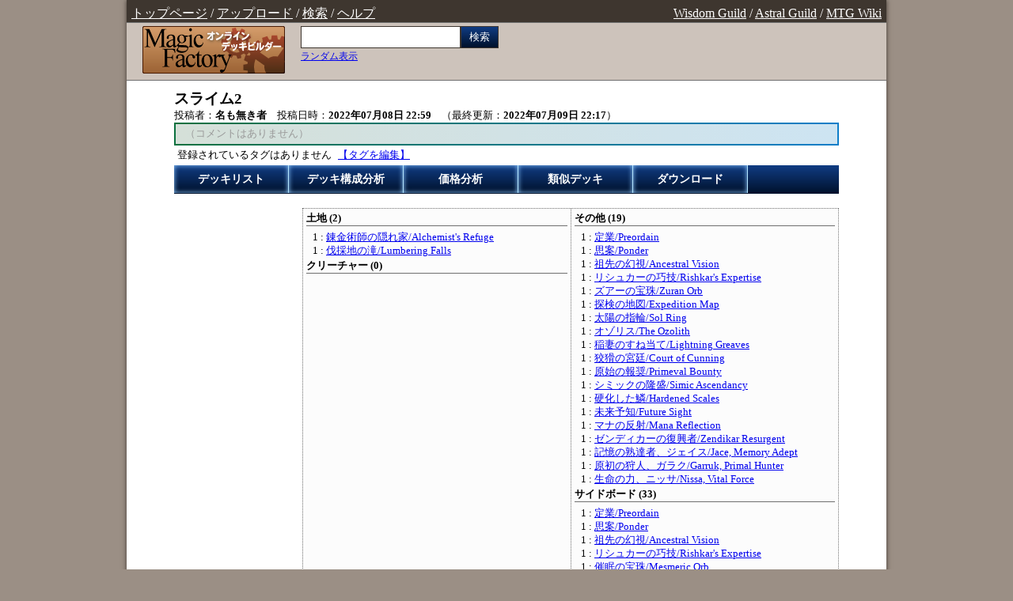

--- FILE ---
content_type: text/html; charset=UTF-8
request_url: http://www.magic-factory.net/file/df321273/
body_size: 3464
content:
<!DOCTYPE HTML PUBLIC "-//W3C//DTD HTML 4.01 Transitional//EN" "http://www.w3.org/TR/html4/loose.dtd">
<html>
<head>
<link rel="Stylesheet" href="http://www.wisdom-guild.net/css/base.css" type="text/css">
<link rel="Stylesheet" href="http://www.magic-factory.net/css/main.css" type="text/css">
<link rel="Stylesheet" href="http://www.magic-factory.net/css/utility.css" type="text/css">
<link rel="Stylesheet" href="http://www.wisdom-guild.net/lib/jquery/ui/theme/jquery.ui.all.css" type="text/css">
<title>スライム2 - Magic Factory</title>
<meta http-equiv="Content-type" content="text/html;charset=utf-8">
<META NAME="keywords" CONTENT="Magic,Gathering,MTG,M:TG,card,games,マジック,ギャザリング,カード,ゲーム">
<META NAME="description" CONTENT="Magic: The Gathering/マジック・ザ・ギャザリング(MTG)のデッキ投稿サイト。">
<script type="text/javascript">

  var _gaq = _gaq || [];
  _gaq.push(['_setAccount', 'UA-26053346-1']);
  _gaq.push(['_trackPageview']);

  (function() {
    var ga = document.createElement('script'); ga.type = 'text/javascript'; ga.async = true;
    ga.src = ('https:' == document.location.protocol ? 'https://ssl' : 'http://www') + '.google-analytics.com/ga.js';
    var s = document.getElementsByTagName('script')[0]; s.parentNode.insertBefore(ga, s);
  })();

	var DOMAIN = "http://www.magic-factory.net/";
</script>
<script type="text/javascript" src="http://www.wisdom-guild.net/lib/jquery/jquery.js"></script>
<script type="text/javascript" src="http://www.wisdom-guild.net/lib/jquery/utility.js"></script>
<script type="text/javascript" src="http://www.magic-factory.net/js/main.js"></script>

</head>

<body>
<div id="root">
	<div id="rootbox">
		<div id="topmenu">
			<div id="top-link-left">
				<a href="http://www.magic-factory.net">トップページ</a> / <a href="http://www.magic-factory.net/up/">アップロード</a> / <a href="http://www.magic-factory.net/search.php">検索</a> / <a href="http://www.magic-factory.net/help/">ヘルプ</a>
			</div>
			<div id="top-link-right">
				<a href="http://www.wisdom-guild.net/">Wisdom Guild</a> / <a href="http://www.astral-guild.net/">Astral Guild</a> / <a href="http://mtgwiki.com//">MTG Wiki</a>
			</div>
		</div>
		<div id="top">
			<div id="top_title"><a href="http://www.magic-factory.net"><img src="http://www.magic-factory.net/image/title.png" border="0"></a></div>
			<div id="top_ad">
			<script type="text/javascript"><!--
google_ad_client = "ca-pub-8099641157632200";
/* MagicFactory 468x60 */
google_ad_slot = "5844876915";
google_ad_width = 468;
google_ad_height = 60;
//-->
</script>
<script type="text/javascript"
src="http://pagead2.googlesyndication.com/pagead/show_ads.js">
</script>			</div>
			<div id="top_search">
				<form action="http://www.magic-factory.net/search.php" method="GET">
					<input type="text" name="q" value="" />
					<button type="submit">検索</button>
				</form>
				<ul>
					<li><a href="http://www.magic-factory.net/random.php">ランダム表示</a></li>
				</ul>
			</div>
		</div>
<div id="main">
	<div id="contents">

	<h1>スライム2</h1>

	<div class="file-info">
投稿者：<b>名も無き者</b>　投稿日時：<b>2022年07月08日 22:59</b>　（最終更新：<b>2022年07月09日 22:17</b>）	</div>

	<div class="bg-gu">
		<div class="file-comment bg-inner"><font color="#999999">（コメントはありません）</font></div>
	</div>

<div class="filetag">
<ul><li>登録されているタグはありません</li><li><a href="./?mode=tag" class="filetag-edit" fid="df321273">【タグを編集】</a></li></ul></div>

<div id="contents-bar">
	<ul>
		<li><a href="http://www.magic-factory.net/file/df321273/">デッキリスト</a></li>
		<li><a href="http://www.magic-factory.net/file/df321273/?mode=analysis">デッキ構成分析</a></li>
		<li><a href="http://www.magic-factory.net/file/df321273/?mode=price">価格分析</a></li>
		<li><a href="http://www.magic-factory.net/file/df321273/?mode=similarity">類似デッキ</a></li>
		<li><a href="http://www.magic-factory.net/file/df321273/?mode=download">ダウンロード</a></li>
	</ul>
</div>


<div id="leftmenu">
	<br/>
</div>
<div id="rightcontents">
<table class="deck">
	<tr>
	<td>
		<h2>土地 (2)</h2>
		<ul>
		<li>1 : <a href="http://whisper.wisdom-guild.net/card/LCC318/">錬金術師の隠れ家/Alchemist's Refuge</a></li><li>1 : <a href="http://whisper.wisdom-guild.net/card/M3C355/">伐採地の滝/Lumbering Falls</a></li>		</ul>
		<h2>クリーチャー (0)</h2>
		<ul>
				</ul>
	</td>
	<td>
		<h2>その他 (19)</h2>
		<ul>
		<li>1 : <a href="http://whisper.wisdom-guild.net/card/TDC161/">定業/Preordain</a></li><li>1 : <a href="http://whisper.wisdom-guild.net/card/TDC159/">思案/Ponder</a></li><li>1 : <a href="http://whisper.wisdom-guild.net/card/TDC144/">祖先の幻視/Ancestral Vision</a></li><li>1 : <a href="http://whisper.wisdom-guild.net/card/M3C411/">リシュカーの巧技/Rishkar's Expertise</a></li><li>1 : <a href="http://whisper.wisdom-guild.net/card/ICE350/">ズアーの宝珠/Zuran Orb</a></li><li>1 : <a href="http://whisper.wisdom-guild.net/card/FDN724/">探検の地図/Expedition Map</a></li><li>1 : <a href="http://whisper.wisdom-guild.net/card/EOC057/">太陽の指輪/Sol Ring</a></li><li>1 : <a href="http://whisper.wisdom-guild.net/card/LTC351/">オゾリス/The Ozolith</a></li><li>1 : <a href="http://whisper.wisdom-guild.net/card/FIC349/">稲妻のすね当て/Lightning Greaves</a></li><li>1 : <a href="http://whisper.wisdom-guild.net/card/CMR063/">狡猾の宮廷/Court of Cunning</a></li><li>1 : <a href="http://whisper.wisdom-guild.net/card/J25701/">原始の報奨/Primeval Bounty</a></li><li>1 : <a href="http://whisper.wisdom-guild.net/card/BLC260/">シミックの隆盛/Simic Ascendancy</a></li><li>1 : <a href="http://whisper.wisdom-guild.net/card/FIC307/">硬化した鱗/Hardened Scales</a></li><li>1 : <a href="http://whisper.wisdom-guild.net/card/ONS084/">未来予知/Future Sight</a></li><li>1 : <a href="http://whisper.wisdom-guild.net/card/M3C237/">マナの反射/Mana Reflection</a></li><li>1 : <a href="http://whisper.wisdom-guild.net/card/OGW147/">ゼンディカーの復興者/Zendikar Resurgent</a></li><li>1 : <a href="http://whisper.wisdom-guild.net/card/M14060/">記憶の熟達者、ジェイス/Jace, Memory Adept</a></li><li>1 : <a href="http://whisper.wisdom-guild.net/card/M13174/">原初の狩人、ガラク/Garruk, Primal Hunter</a></li><li>1 : <a href="http://whisper.wisdom-guild.net/card/KLD163/">生命の力、ニッサ/Nissa, Vital Force</a></li>		</ul>
		<h2>サイドボード (33)</h2>
		<ul>
		<li>1 : <a href="http://whisper.wisdom-guild.net/card/TDC161/">定業/Preordain</a></li><li>1 : <a href="http://whisper.wisdom-guild.net/card/TDC159/">思案/Ponder</a></li><li>1 : <a href="http://whisper.wisdom-guild.net/card/TDC144/">祖先の幻視/Ancestral Vision</a></li><li>1 : <a href="http://whisper.wisdom-guild.net/card/M3C411/">リシュカーの巧技/Rishkar's Expertise</a></li><li>1 : <a href="http://whisper.wisdom-guild.net/card/MRD204/">催眠の宝珠/Mesmeric Orb</a></li><li>1 : <a href="http://whisper.wisdom-guild.net/card/ICE350/">ズアーの宝珠/Zuran Orb</a></li><li>1 : <a href="http://whisper.wisdom-guild.net/card/PIP357/">世界のるつぼ/Crucible of Worlds</a></li><li>1 : <a href="http://whisper.wisdom-guild.net/card/STH138/">モックス・ダイアモンド/Mox Diamond</a></li><li>1 : <a href="http://whisper.wisdom-guild.net/card/SPG017/">魔力の墓所/Mana Crypt</a></li><li>1 : <a href="http://whisper.wisdom-guild.net/card/FDN724/">探検の地図/Expedition Map</a></li><li>1 : <a href="http://whisper.wisdom-guild.net/card/EOC057/">太陽の指輪/Sol Ring</a></li><li>1 : <a href="http://whisper.wisdom-guild.net/card/LTC351/">オゾリス/The Ozolith</a></li><li>1 : <a href="http://whisper.wisdom-guild.net/card/FIC349/">稲妻のすね当て/Lightning Greaves</a></li><li>1 : <a href="http://whisper.wisdom-guild.net/card/CMR063/">狡猾の宮廷/Court of Cunning</a></li><li>1 : <a href="http://whisper.wisdom-guild.net/card/J25701/">原始の報奨/Primeval Bounty</a></li><li>1 : <a href="http://whisper.wisdom-guild.net/card/BLC260/">シミックの隆盛/Simic Ascendancy</a></li><li>1 : <a href="http://whisper.wisdom-guild.net/card/FIC307/">硬化した鱗/Hardened Scales</a></li><li>1 : <a href="http://whisper.wisdom-guild.net/card/ONS084/">未来予知/Future Sight</a></li><li>1 : <a href="http://whisper.wisdom-guild.net/card/5ED329/">森の知恵/Sylvan Library</a></li><li>1 : <a href="http://whisper.wisdom-guild.net/card/USG250/">踏査/Exploration</a></li><li>1 : <a href="http://whisper.wisdom-guild.net/card/M3C237/">マナの反射/Mana Reflection</a></li><li>1 : <a href="http://whisper.wisdom-guild.net/card/OGW147/">ゼンディカーの復興者/Zendikar Resurgent</a></li><li>1 : <a href="http://whisper.wisdom-guild.net/card/WOT025/">リスティックの研究/Rhystic Study</a></li><li>1 : <a href="http://whisper.wisdom-guild.net/card/M14060/">記憶の熟達者、ジェイス/Jace, Memory Adept</a></li><li>1 : <a href="http://whisper.wisdom-guild.net/card/BLC075/">精神を刻む者、ジェイス/Jace, the Mind Sculptor</a></li><li>1 : <a href="http://whisper.wisdom-guild.net/card/M21001/">精霊龍、ウギン/Ugin, the Spirit Dragon</a></li><li>1 : <a href="http://whisper.wisdom-guild.net/card/M13174/">原初の狩人、ガラク/Garruk, Primal Hunter</a></li><li>1 : <a href="http://whisper.wisdom-guild.net/card/KLD163/">生命の力、ニッサ/Nissa, Vital Force</a></li><li>1 : <a href="http://whisper.wisdom-guild.net/card/LCC318/">錬金術師の隠れ家/Alchemist's Refuge</a></li><li>1 : <a href="http://whisper.wisdom-guild.net/card/UDS143/">ヤヴィマヤのうろ穴/Yavimaya Hollow</a></li><li>1 : <a href="http://whisper.wisdom-guild.net/card/M3C355/">伐採地の滝/Lumbering Falls</a></li><li>1 : <a href="http://whisper.wisdom-guild.net/card/FIC403/">内陸の湾港/Hinterland Harbor</a></li><li>1 : <a href="http://whisper.wisdom-guild.net/card/M3C404/">ヴェズーヴァ/Vesuva</a></li>		</ul>
	</td>
	</tr>
</table>
<div class="mf-hash">ＭＦハッシュ ： <a href="/search.php?hash=ff44cfd9e1da03ea5ddc2637a21721c2267e817d853821124cee529e2be2658e">ff44cfd9e1da03ea5ddc2637a21721c2267e817d853821124cee529e2be2658e</a></div></div>

	</div>
	<div class="ad_bottom">
<script type="text/javascript"><!--
google_ad_client = "ca-pub-8099641157632200";
/* MagicFactory 728x90 */
google_ad_slot = "4240678191";
google_ad_width = 728;
google_ad_height = 90;
//-->
</script>
<script type="text/javascript"
src="http://pagead2.googlesyndication.com/pagead/show_ads.js">
</script>	</div>
	<div class="bottomright">
		閲覧数：<b>0</b>
	</div>
	<div class="bottomright">
		<form action="http://www.magic-factory.net/edit.php" method="POST">
			<input type="hidden" name="mode" value="login" />
			パスワード：<input type="hidden" name="fid" value="df321273" />
			<input type="password" name="passwd" size="8" />
			<button type="submit" name="edit" class="solid mini">編集</button>
		</form>
	</div>

</div>
	</div>
	<div id="bottom">
		<div id="copyrights">
				&copy 2008-2026 <a href="http://www.magic-factory.net">Magic Factory</a>, OWLAIR networks, All rights reserved.
		</div>
		<a href="http://www.magic-factory.net/contact.php">管理者連絡先</a>
		（実行時間：0.33 秒）	</div>
</div>
</body>
</html>


--- FILE ---
content_type: text/html; charset=utf-8
request_url: https://www.google.com/recaptcha/api2/aframe
body_size: 266
content:
<!DOCTYPE HTML><html><head><meta http-equiv="content-type" content="text/html; charset=UTF-8"></head><body><script nonce="O90FY_LwfL7NIKpya0nlkQ">/** Anti-fraud and anti-abuse applications only. See google.com/recaptcha */ try{var clients={'sodar':'https://pagead2.googlesyndication.com/pagead/sodar?'};window.addEventListener("message",function(a){try{if(a.source===window.parent){var b=JSON.parse(a.data);var c=clients[b['id']];if(c){var d=document.createElement('img');d.src=c+b['params']+'&rc='+(localStorage.getItem("rc::a")?sessionStorage.getItem("rc::b"):"");window.document.body.appendChild(d);sessionStorage.setItem("rc::e",parseInt(sessionStorage.getItem("rc::e")||0)+1);localStorage.setItem("rc::h",'1768999010788');}}}catch(b){}});window.parent.postMessage("_grecaptcha_ready", "*");}catch(b){}</script></body></html>

--- FILE ---
content_type: text/css
request_url: http://www.magic-factory.net/css/utility.css
body_size: 248
content:
div#lock-screen {
	position:absolute;
	background:#000000;
	opacity:0.4;
	filter:"alpha(opacity=40)";
}
div#lock-message {
	position:absolute;
	width:200px;
	background:#FFFFFF;
	color:#000000;
	border:#000000;border-style:solid;
	border-width: 1px;
	padding:28px 4px 28px 92px;
	background-image:url('/image/icon/load_circle.gif');
	background-repeat: no-repeat;
	background-position: left center;
}


--- FILE ---
content_type: application/javascript
request_url: http://www.wisdom-guild.net/lib/jquery/utility.js
body_size: 3699
content:
$(document).ready(function(){
	jQuery.extend({
		parseQuery: function (inStr, op) {
			var vars = {};
			var inArr = inStr.split('&');
			for(var i=0;i<inArr.length;i++) {
				brr = inArr[i].split('=');
				key = brr[0];
				if (key.substr(-2,2) == '[]') {
					if (!$.isArray(vars[key])) { vars[key] = []; }
					vars[key].push(decodeURIComponent(brr[1].replace(/\+/g, '%20')));
				} else {
					vars[key] = decodeURIComponent(brr[1].replace(/\+/g, '%20'));
				}
			}
			return vars;
		}
	});
	jQuery.fn.extend({
	  flatHeights: function() {
		var max = 0;
	    $(this).each(function() {
			var height = $(this).height();
			if (height > max) max = height;
		});
		$(this).css({'height': max});
	  }
	});
	jQuery.fn.extend({
	  groupHover: function(name) {
		$(this).hover(
			function() {
				var gname = $(this).attr(name);
				$("["+name+"='"+gname+"']").addClass("active");
			},
			function() {
				var gname = $(this).attr(name);
				$("["+name+"='"+gname+"']").removeClass("active");
			}
		);
	  }
	});
	jQuery.fn.extend({
		attrs: function() {
			var e = this;
		    if(this instanceof jQuery){ e = this.get(0); }
		    var as = e.attributes;
		    var ret = {};
		    for(var i = 0; i < as.length; i++){
		        var a = as.item(i);
		        if(a.specified){
		            ret[a.name] = a.value;
		        }
		    }
		    return ret;
		}
	});

	if ($.isFunction($('.datepicker').datepicker)) {
	    var dates = jQuery('.datepicker').datepicker({
				beforeShow: function() {
					$('#ui-datepicker-div').css('font-size', '70%');
				}
	    });
	}
	if ($.isFunction($('.datepicker_from, .datepicker_to').datepicker)) {
	    var dates = jQuery('.datepicker_from, .datepicker_to').datepicker({
			onSelect: function(sdate) {
				var op = $(this).hasClass('datepicker_from') ? 'minDate' : 'maxDate';
				var tgt = $(this).data('datepicker');
				var date = jQuery.datepicker.parseDate(
						tgt.settings.dateFormat || jQuery.datepicker._defaults.dateFormat, sdate, tgt.settings
					);
				dates.not(this).datepicker('option', op, date);
			},
			beforeShow: function() {
				$('#ui-datepicker-div').css('font-size', '70%');
			}
	    });
	}


	jQuery.fn.extend({
		lock: function(msg) {
			if (!msg) { msg = "waiting..."; }
			var div = $('<div id="lock-screen"></div>');
			var mes = $('<div id="lock-message">'+msg+'</div>');

			$('body').append(div);
			$('body').append(mes);

			div.css({
				left:$(this).offset().left,
				top:$(this).offset().top,
				width:$(this).outerWidth(),
				height:$(this).outerHeight()
			});
			mes.css({
				left:($(this).offset().left + div.outerWidth()/2 - mes.outerWidth()/2),
				top:$(this).offset().top + div.outerHeight()/2 - mes.outerHeight()/2
			});
		},
		disable: function() {
			$(this).attr('disabled','disabled');
		},
		unlock : function() {
			$('div#lock-screen').remove();
			$('div#lock-message').remove();
		},
		enable: function() {
			$(this).removeAttr('disabled');
		}
	});

});
/*
 * 	exDate 1.0 - jQuery plugin
 *	written by Cyokodog	
 *
 *	Copyright (c) 2009 Cyokodog (http://d.hatena.ne.jp/cyokodog/)
 *	Dual licensed under the MIT (MIT-LICENSE.txt)
 *	and GPL (GPL-LICENSE.txt) licenses.
 *
 *	Built for jQuery library
 *	http://jquery.com
 *
 */
(function($j){
	$j.ex=$j.ex||{};
	$j.ex.lpad=function(s,l,pad){
		var pads='';
		pad=(pad==undefined)?' ':pad;
		for(var i=0;i<l;i++)pads+=pad;		
		s=pads+s;
		return s.slice(s.length-l);
	};
	$j.exDate=function(dateStr,format){
		if(!(this instanceof $j.exDate))
			return new $j.exDate(dateStr,format);
		return this.toDate(dateStr,format);
	};
	$j.extend($j.exDate.prototype,{
		toDate:function(dateStr,format){
			var o=this;
			var date=new Date();
			if(dateStr!=undefined){
				var tmp={
					y:date.getFullYear(),
					m:1,
					d:1,
					h:0,
					mi:0,
					s:0
				};
				(format||o._defaultFormat).replace(o._exprMatch,
					function(key,pos,format){
						var num=dateStr.substr(pos,key.replace('hh24','hh').length)-0;
						var exp=o._expr[key];
						if(exp)tmp[exp.type]=exp.toDate?exp.toDate(num):num;
					}
				);
				date=new Date(tmp.y,tmp.m,tmp.d,tmp.h,tmp.mi,tmp.s);
			}
			var methods=['lastDay','addMonths','toChar','toDate'];
			for(var i=0;i<methods.length;i++)
				o._bindMethod(o,date,methods[i]);
			return o._date=date;
		},
		toChar:function(format){
			var o=this;
			return (format||o._defaultFormat).replace(o._exprMatch,
				function(key,pos,format){
					var expr=o._expr[key];
					return expr && expr.toChar?expr.toChar(o):key;
				}
			);
		},
		lastDay:function(){
			var o=this;
			var y=o.toChar('yyyy')-0;
			var m=o.toChar('mm')-0+1;
			if(m>12){m=1;y+=1;}
			var d=$j.exDate($j.ex.lpad(y,4,'0')+'/'+$j.ex.lpad(m,2,'0')+'/'+'01');
			d.setTime(d.getTime()-60*60*24*1000);
			o._applyTime(o,d);
			return d;
		},
		addMonths:function(month){
			var o=this;
			var csr=o.toChar('yyyymmdd');
			var fg=month<0?-1:1;
			month=Math.abs(month);
			var y=Math.floor(month/12);
			var m=month%12;
			y=csr.substr(0,4)-0+y*fg;
			m=csr.substr(4,2)-0+m*fg;
			var addDay=$j.exDate($j.ex.lpad(y,4,'0')+$j.ex.lpad(m,2,'0')+'01','yyyymmdd');
			var lastDay=addDay.lastDay().toChar('dd');
			d=csr.substr(6,2);
			d=lastDay<d?lastDay:d;
			var date=$j.exDate(
				$j.ex.lpad(y,4,'0')+$j.ex.lpad(m,2,'0')+d,
				'yyyymmdd'
			);
			o._applyTime(o,date);
			return date;
		},
		_defaultFormat:'yyyy/mm/dd',
		_dafaultDayFormat:['Sunday', 'Monday', 'Tuesday', 'Wednesday', 'Thursday', 'Friday', 'Saturday'],
		_bindMethod:function(obj,date,method){
			date[method]=function(){
				return obj[method].apply(obj,arguments);
			}
		},
		_applyTime:function(from,to){
			var o=this;
			to.setHours(from.toChar('hh24'));
			to.setMinutes(from.toChar('mi'));
			to.setSeconds(from.toChar('ss'));
		},
		_exprMatch:'',
		_expr:{
			'yyyy':{
				type:'y',
				toChar:function(o){return o._date.getFullYear();}
			},
			'mm':{
				type:'m',
				toChar:function(o){
					return $j.ex.lpad(o._date.getMonth()+1,2,'0');
				},
				toDate : function(n){return n-1}
			},
			'dd':{
				type:'d',
				toChar:function(o){
					return $j.ex.lpad(o._date.getDate(),2,'0');
				}
			},
			'hh24':{
				type:'h',
				toChar:function(o){
					return $j.ex.lpad(o._date.getHours(),2,'0');
				}
			},
			'hh':{
				type:'h',
				toChar:function(o){
					return $j.ex.lpad(o._date.getHours()%12,2,'0');
				}
			},
			'mi':{
				type:'mi',
				toChar:function(o){
					return $j.ex.lpad(o._date.getMinutes(),2,'0');
				}
			},
			'ss':{
				type:'s',
				toChar:function(o){
					return $j.ex.lpad(o._date.getSeconds(),2,'0');
				}
			},
			'day':{
				type:'day',
				toChar:function(o){
					return o._dafaultDayFormat[o._date.getDay()];
				}
			}
		}
	});
	(function(proto){
		s='';
		for(var i in proto._expr)s+=('|'+i);
		proto._exprMatch=new RegExp(s.slice(1),'g');
	})($j.exDate.prototype);
})(jQuery);
/*
*	jQuery custom event 'outerclick'
*	based on (updated, fixed): http://littleroom.se/playground/outerClick/outerClick.js
*   Copyright (c) 2010 Daniel Steigerwald (http://daniel.steigerwald.cz), Mit Style License
*/

(function ($) {

	var elements = [],

	check = function (e) {
		for (var i = 0, l = elements.length; i < l; i++) {
			var el = elements[i];
			if (el == e.target || $.contains(el, e.target)) continue;
			$.event.trigger('outerclick', e, el);
		}
	},

	self = $.event.special.outerclick = {

		setup: function () {
			var i = elements.length;
			if (!i) $.event.add(document, 'click', check);
			if ($.inArray(this, elements) < 0)
				elements[i] = this;
		},

		teardown: function () {
			var i = $.inArray(this, elements);
			if (i < 0) return;
			elements.splice(i, 1);
			if (!elements.length)
				$.event.remove(document, 'click', check);
		}

	};

	$.fn.outerclick = function (fn) {
		return fn === undefined
			? this.trigger('outerclick')
			: this.length ? this.each(function () {
				$(this).bind('outerclick', fn);
			}) : this;
	};

})(jQuery);

(function ($) {

	var elements = [],

	check = function (e) {
		for (var i = 0, l = elements.length; i < l; i++) {
			var el = elements[i];
			if (el == e.target || $.contains(el, e.target)) continue;
			$.event.trigger('outermousedown', e, el);
		}
	},

	self = $.event.special.outermousedown = {

		setup: function () {
			var i = elements.length;
			if (!i) $.event.add(document, 'mousedown', check);
			if ($.inArray(this, elements) < 0)
				elements[i] = this;
		},

		teardown: function () {
			var i = $.inArray(this, elements);
			if (i < 0) return;
			elements.splice(i, 1);
			if (!elements.length)
				$.event.remove(document, 'mousedown', check);
		}

	};

	$.fn.outermousedown = function (fn) {
		return fn === undefined
			? this.trigger('outermousedown')
			: this.length ? this.each(function () {
				$(this).bind('outermousedown', fn);
			}) : this;
	};

})(jQuery);

/* functions */

function url_abs(path){
	var e = document.createElement('span');
	e.innerHTML = '<a href="'+path+'" />';
	return e.firstChild.href;
}

/* dialog */

function openDialog(obj,param,target) {
	var dialogBox = $('<div class="owl_dialog"></div>');
	$("body").append(dialogBox);

	dialogBox.dialog({
	  title: 'now loading...',
	  closeOnEscape: false,
	  modal: true,
		close: function() {
			$(this).remove();
		}
	});

	owl_ajax_connecter(dialogBox,param);
	return false;
}
function openDialogRow(obj,param) {

	var target = $(obj).closest('tr');
	if(target.next('tr').hasClass('owl_dialog')) {
		//console.log("close...");
		obj.opened.close();
		return false;
	}

	var n = $('td',target).length;
	var content = $('<div class="owl_dialog ui-dialog-content"></div>');
	var tr = target.clone().empty().append($('<td colspan="'+n+'"></td>').append(content)).insertAfter(target);
	tr.addClass('owl_dialog');

	content.extend({
		dialog :function(param) {
			if (typeof param  == "string") {
				this.close();
			} else {
				this.prepend('<div class="ui-dialog-titlebar">'+param.title+"</h3>");

				var buttons = $('<div></div>');
				for(key in param.buttons) {
					var button = $('<button class="standard small">'+key+'</button>');
					button.click(param.buttons[key]);
					buttons.append(button);
				}
				this.append(buttons);
			}
		},
		close : function() {
			this.parent.remove();
		},
		parent : tr
	});

	obj.opened = content;

	owl_ajax_connecter(content,param);
}
function owl_ajax_connecter(obj,param,callback,target) {
	param.mode = 'dialog';

	$.ajax({
		type: "POST",
		url: target,
		data: param,
		beforeSend:function(XHRoj) {
			obj.html("<b>loading...</b>");
		},
		success: function(xml) {
			console.log(xml);

			$.extend(param,$('dialog',xml).attrs());

			obj.html($('dialog > html',xml).text());
			var buttonArray = {};
			$('dialog > buttons > button',xml).each(function() {
				var p = {};
				$.extend(p,param,$(this).attrs());
				if ($(this).attr('dialogClose') == '1') {
					buttonArray[$(this).text()] = function() { obj.dialog('close'); };
				} else {
					buttonArray[$(this).text()] = function() {
						owl_ajax_connecter(obj,p,callback,target);
					};
				}
			});

			obj.dialog({
				title: $('dialog > title',xml).text(),
			 	buttons: buttonArray
			});
			if (callback != undefined) { callback(); }
		}
	});
}


--- FILE ---
content_type: application/javascript
request_url: http://www.magic-factory.net/js/main.js
body_size: 1941
content:
$(function() {

	$('table.spreadsheet').keypress(function(ev) {
		if ((ev.which && ev.which === 13) || (ev.keyCode && ev.keyCode === 13)) {
			return false;
		} else {
			return true;
		}
	});

	$('div.owl-tip-mtgwiki').each(function() {
		var _this = $(this);
		$.ajax({
			type: "GET",
			url: "/ajax/mtgwiki.php",
			data: {q : _this.attr('q')},
			beforeSend:function(XHRoj) {
				_this.html('now loading...');
			},
			success: function(xml) {
				_this.html('');
				var title = $('data > title',xml).text();
				var text = $('data > text',xml).text();
				var url = $('data > url',xml).text();
				_this.append('<h2>' + title + '</h2>');
				_this.append('<div class="owl-tip-mtgwiki-content">' + text + '</div>');
				_this.append('<div class="owl-tip-mtgwiki-bottom"><a href="' + url + '">' + '<img src="/image/icon/mtgwiki_mini.png" border="0">' + '</a></div>');
			}
		});
	});

	$('a.filetag-edit').click(function() {
		var _this = $(this);
		var id = _this.attr('fid');

		if (_this.closest('div.filetag').children('table.matrix').length > 0) {
			_this.text('【タグを編集】');
			_this.closest('div.filetag').children('table.matrix').remove();
			_this.closest('div.filetag').children('div.error').remove();
			return false;
		}

		$.ajax({
			type: "POST",
			url: "/file/"+id+".xml",
			data: {mode: 'tag'},
			beforeSend:function(XHRoj) {
				//_this.html('now loading...');
				_this.text('【読み込み中...】');
			},
			success: function(xml) {
				owl_tag_table_reflesh(xml);
				_this.text('【タグの編集を終わる】');
			}
		});
		return false;
	});

	$('button.filetag-add').live('click',function() {
		owl_tag_send('add',$('input[name=new_tag]',$(this).closest('tr')).attr('value'));
		return false;
	});
	$('button.filetag-delete').live('click',function() {
		owl_tag_send('del',$(this).attr('key'));
		return false;
	});

	function owl_tag_table_reflesh(xml) {
			$('div.filetag > table.matrix').remove();
			$('div.filetag > div.error').remove();

				if ($('messages > error',xml).length > 0) {
					var error = $('<div class="error"></div>');
					var ul = $('<ul></ul>');
					$('messages > error',xml).each(function() {
						var li = $('<li>'+$(this).text()+'</li>');
						error.append(li);
					});
					error.append(ul);
					$('div.filetag').append(error);
				}

				var target = $('div.filetag > ul > li');
				for(var i=0; i<target.length - 1; i++) {
					$(target[i]).remove();
				}

				if ($('tags > tag',xml).length > 0) {
					$('tags > tag',xml).each(function() {
						var tag_a = $('<li><a href="/search.php?tag='+ encodeURI($(this).text())+'">'+$(this).text()+'</a></li>');
						tag_a.insertBefore($('div.filetag > ul > li:last'));
					});
				} else {
					$('<li>登録されているタグはありません</li>').insertBefore($('div.filetag > ul > li:last'));
				}

				var table = $('<table class="matrix"></table>');
				$('tags > tag',xml).each(function() {
					var tr = $('<tr></tr>');
					table.append(tr);
					tr.append($('<td class="center">'+$(this).text()+'</td>'));
					var td = $('<td></td>');
					if (!$(this).attr('hardlocked') && !$(this).attr('locked')) {
						var button = $('<button type="submit" class="filetag-delete solid mini" key="'+ $(this).attr('key') +'">削除</button>');
						td.append(button);
					}
					tr.append(td);
				});
				var tr = $('<tr></tr>');
				tr.append($('<td class="center"><input type="text" name="new_tag" size="18" /></td>'));
				var td = $('<td></td>');
				var button = $('<button type="submit" class="filetag-add solid mini">追加</button>');
				td.append(button);
				tr.append(td);
				table.append(tr);
				$('div.filetag').append(table);
	}

	function owl_tag_send(action, param) {
		var id = $('a.filetag-edit',$('div.filetag')).attr('fid');
		var q = {mode: 'tag', action: action};
		if (action == 'add') { q.new_tag = param; }
		if (action == 'del') { q.target = param; }

		$.ajax({
			type: "POST",
			url: "/file/"+id+".xml",
			data: q,
			beforeSend:function(XHRoj) {
				$('div.filetag').lock();
			},
			success: function(xml) {
				owl_tag_table_reflesh(xml);
				$('div.filetag').unlock();
			}
		});
	}
});

/*
*	jQuery custom event 'outerclick'
*	based on (updated, fixed): http://littleroom.se/playground/outerClick/outerClick.js
*   Copyright (c) 2010 Daniel Steigerwald (http://daniel.steigerwald.cz), Mit Style License
*/

(function ($) {

	var elements = [],

	check = function (e) {
		for (var i = 0, l = elements.length; i < l; i++) {
			var el = elements[i];
			if (el == e.target || $.contains(el, e.target)) continue;
			$.event.trigger('outerclick', e, el);
		}
	},

	self = $.event.special.outerclick = {

		setup: function () {
			var i = elements.length;
			if (!i) $.event.add(document, 'click', check);
			if ($.inArray(this, elements) < 0)
				elements[i] = this;
		},

		teardown: function () {
			var i = $.inArray(this, elements);
			if (i < 0) return;
			elements.splice(i, 1);
			if (!elements.length)
				$.event.remove(document, 'click', check);
		}

	};

	$.fn.outerclick = function (fn) {
		return fn === undefined
			? this.trigger('outerclick')
			: this.length ? this.each(function () {
				$(this).bind('outerclick', fn);
			}) : this;
	};

})(jQuery);

(function ($) {

	var elements = [],

	check = function (e) {
		for (var i = 0, l = elements.length; i < l; i++) {
			var el = elements[i];
			if (el == e.target || $.contains(el, e.target)) continue;
			$.event.trigger('outermousedown', e, el);
		}
	},

	self = $.event.special.outermousedown = {

		setup: function () {
			var i = elements.length;
			if (!i) $.event.add(document, 'mousedown', check);
			if ($.inArray(this, elements) < 0)
				elements[i] = this;
		},

		teardown: function () {
			var i = $.inArray(this, elements);
			if (i < 0) return;
			elements.splice(i, 1);
			if (!elements.length)
				$.event.remove(document, 'mousedown', check);
		}

	};

	$.fn.outermousedown = function (fn) {
		return fn === undefined
			? this.trigger('outermousedown')
			: this.length ? this.each(function () {
				$(this).bind('outermousedown', fn);
			}) : this;
	};

})(jQuery);
